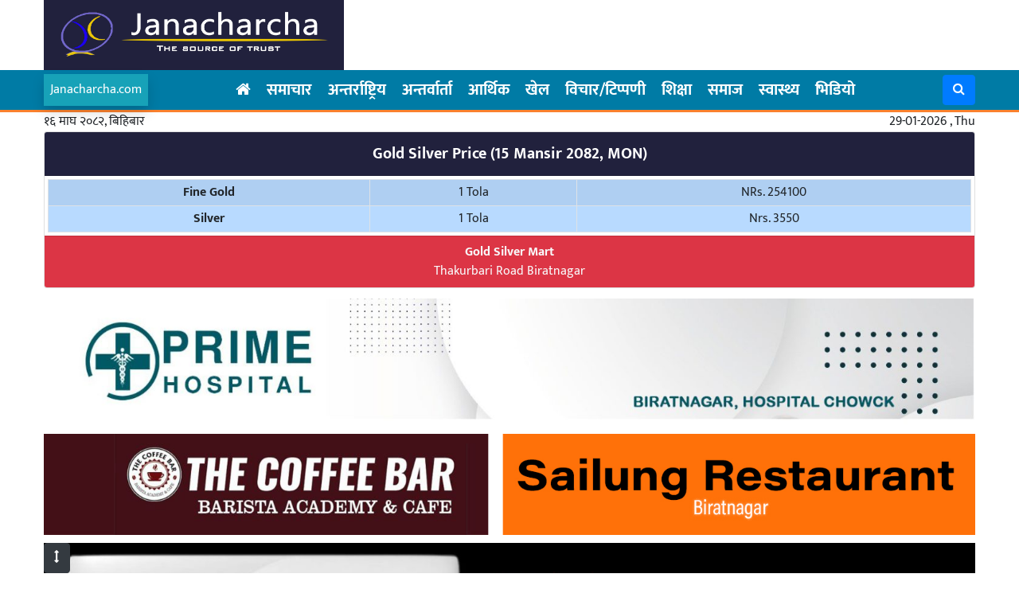

--- FILE ---
content_type: text/html; charset=UTF-8
request_url: https://www.janacharcha.com/details/111.html
body_size: 16621
content:

<!DOCTYPE html>
<html>
<head>
<meta property="fb:app_id" content="1168774669978981" />
<link rel="shortcut icon" href="
http://www.janacharcha.com/wp-content/uploads/2019/04/logo.png" type="image/x-icon">
	<meta name="viewport" content="width=device-width, initial-scale=1">
	<meta property="fb:app_id" content="396775011036407" />
	<link rel="stylesheet" href="https://cdnjs.cloudflare.com/ajax/libs/font-awesome/4.7.0/css/font-awesome.min.css" />
	<link rel="stylesheet" href="https://cdnjs.cloudflare.com/ajax/libs/OwlCarousel2/2.3.4/assets/owl.carousel.min.css" />
	<script src="https://cdnjs.cloudflare.com/ajax/libs/OwlCarousel2/2.3.4/owl.carousel.min.js"></script>
	<meta name='robots' content='index, follow, max-image-preview:large, max-snippet:-1, max-video-preview:-1' />

	<!-- This site is optimized with the Yoast SEO plugin v26.6 - https://yoast.com/wordpress/plugins/seo/ -->
	<title>नेकपाका केन्द्रीय सदस्यको कार्य विभाजन सोमबार - Janacharcha.com</title>
	<meta name="description" content="नेकपाका केन्द्रीय सदस्यको कार्य विभाजन सोमबार - Janacharcha.com" />
	<link rel="canonical" href="https://www.janacharcha.com/details/111.html" />
	<meta property="og:locale" content="en_US" />
	<meta property="og:type" content="article" />
	<meta property="og:title" content="नेकपाका केन्द्रीय सदस्यको कार्य विभाजन सोमबार - Janacharcha.com" />
	<meta property="og:description" content="नेकपाका केन्द्रीय सदस्यको कार्य विभाजन सोमबार - Janacharcha.com" />
	<meta property="og:url" content="https://www.janacharcha.com/details/111.html" />
	<meta property="og:site_name" content="Janacharcha.com" />
	<meta property="article:publisher" content="https://www.facebook.com/Janacharcha" />
	<meta property="article:published_time" content="2019-04-29T11:04:11+00:00" />
	<meta property="article:modified_time" content="2019-08-13T09:36:52+00:00" />
	<meta property="og:image" content="https://www.janacharcha.com/wp-content/uploads/2019/04/Capture-5.jpg" />
	<meta property="og:image:width" content="768" />
	<meta property="og:image:height" content="396" />
	<meta property="og:image:type" content="image/jpeg" />
	<meta name="author" content="bhawesh" />
	<meta name="twitter:card" content="summary_large_image" />
	<script type="application/ld+json" class="yoast-schema-graph">{"@context":"https://schema.org","@graph":[{"@type":"NewsArticle","@id":"https://www.janacharcha.com/details/111.html#article","isPartOf":{"@id":"https://www.janacharcha.com/details/111.html"},"author":{"name":"bhawesh","@id":"https://www.janacharcha.com/#/schema/person/61385797c4546bb28a2dbde6d12dbeef"},"headline":"नेकपाका केन्द्रीय सदस्यको कार्य विभाजन सोमबार","datePublished":"2019-04-29T11:04:11+00:00","dateModified":"2019-08-13T09:36:52+00:00","mainEntityOfPage":{"@id":"https://www.janacharcha.com/details/111.html"},"wordCount":0,"commentCount":0,"publisher":{"@id":"https://www.janacharcha.com/#organization"},"image":{"@id":"https://www.janacharcha.com/details/111.html#primaryimage"},"thumbnailUrl":"https://www.janacharcha.com/wp-content/uploads/2019/04/Capture-5.jpg","articleSection":["समाचार"],"inLanguage":"en-US","potentialAction":[{"@type":"CommentAction","name":"Comment","target":["https://www.janacharcha.com/details/111.html#respond"]}]},{"@type":"WebPage","@id":"https://www.janacharcha.com/details/111.html","url":"https://www.janacharcha.com/details/111.html","name":"नेकपाका केन्द्रीय सदस्यको कार्य विभाजन सोमबार - Janacharcha.com","isPartOf":{"@id":"https://www.janacharcha.com/#website"},"primaryImageOfPage":{"@id":"https://www.janacharcha.com/details/111.html#primaryimage"},"image":{"@id":"https://www.janacharcha.com/details/111.html#primaryimage"},"thumbnailUrl":"https://www.janacharcha.com/wp-content/uploads/2019/04/Capture-5.jpg","datePublished":"2019-04-29T11:04:11+00:00","dateModified":"2019-08-13T09:36:52+00:00","description":"नेकपाका केन्द्रीय सदस्यको कार्य विभाजन सोमबार - Janacharcha.com","breadcrumb":{"@id":"https://www.janacharcha.com/details/111.html#breadcrumb"},"inLanguage":"en-US","potentialAction":[{"@type":"ReadAction","target":["https://www.janacharcha.com/details/111.html"]}]},{"@type":"ImageObject","inLanguage":"en-US","@id":"https://www.janacharcha.com/details/111.html#primaryimage","url":"https://www.janacharcha.com/wp-content/uploads/2019/04/Capture-5.jpg","contentUrl":"https://www.janacharcha.com/wp-content/uploads/2019/04/Capture-5.jpg","width":768,"height":396},{"@type":"BreadcrumbList","@id":"https://www.janacharcha.com/details/111.html#breadcrumb","itemListElement":[{"@type":"ListItem","position":1,"name":"Home","item":"https://www.janacharcha.com/"},{"@type":"ListItem","position":2,"name":"नेकपाका केन्द्रीय सदस्यको कार्य विभाजन सोमबार"}]},{"@type":"WebSite","@id":"https://www.janacharcha.com/#website","url":"https://www.janacharcha.com/","name":"Janacharcha","description":"Online News portal from janacharcha","publisher":{"@id":"https://www.janacharcha.com/#organization"},"potentialAction":[{"@type":"SearchAction","target":{"@type":"EntryPoint","urlTemplate":"https://www.janacharcha.com/?s={search_term_string}"},"query-input":{"@type":"PropertyValueSpecification","valueRequired":true,"valueName":"search_term_string"}}],"inLanguage":"en-US"},{"@type":"Organization","@id":"https://www.janacharcha.com/#organization","name":"Janacharcha","url":"https://www.janacharcha.com/","logo":{"@type":"ImageObject","inLanguage":"en-US","@id":"https://www.janacharcha.com/#/schema/logo/image/","url":"https://www.janacharcha.com/wp-content/uploads/2020/03/logo2-1.png","contentUrl":"https://www.janacharcha.com/wp-content/uploads/2020/03/logo2-1.png","width":703,"height":223,"caption":"Janacharcha"},"image":{"@id":"https://www.janacharcha.com/#/schema/logo/image/"},"sameAs":["https://www.facebook.com/Janacharcha"]},{"@type":"Person","@id":"https://www.janacharcha.com/#/schema/person/61385797c4546bb28a2dbde6d12dbeef","name":"bhawesh","image":{"@type":"ImageObject","inLanguage":"en-US","@id":"https://www.janacharcha.com/#/schema/person/image/","url":"https://secure.gravatar.com/avatar/56609bf26f46a869ab932e2b1065cd0562bba43f75f2f8d76eca72d072b8756f?s=96&d=mm&r=g","contentUrl":"https://secure.gravatar.com/avatar/56609bf26f46a869ab932e2b1065cd0562bba43f75f2f8d76eca72d072b8756f?s=96&d=mm&r=g","caption":"bhawesh"}}]}</script>
	<!-- / Yoast SEO plugin. -->


<link rel='dns-prefetch' href='//platform-api.sharethis.com' />
<link rel='dns-prefetch' href='//ajax.googleapis.com' />
<link rel='dns-prefetch' href='//fonts.googleapis.com' />
<link rel="alternate" type="application/rss+xml" title="Janacharcha.com &raquo; नेकपाका केन्द्रीय सदस्यको कार्य विभाजन सोमबार Comments Feed" href="https://www.janacharcha.com/details/111.html/feed" />
<link rel="alternate" title="oEmbed (JSON)" type="application/json+oembed" href="https://www.janacharcha.com/wp-json/oembed/1.0/embed?url=https%3A%2F%2Fwww.janacharcha.com%2Fdetails%2F111.html" />
<link rel="alternate" title="oEmbed (XML)" type="text/xml+oembed" href="https://www.janacharcha.com/wp-json/oembed/1.0/embed?url=https%3A%2F%2Fwww.janacharcha.com%2Fdetails%2F111.html&#038;format=xml" />
<style id='wp-img-auto-sizes-contain-inline-css' type='text/css'>
img:is([sizes=auto i],[sizes^="auto," i]){contain-intrinsic-size:3000px 1500px}
/*# sourceURL=wp-img-auto-sizes-contain-inline-css */
</style>
<style id='wp-emoji-styles-inline-css' type='text/css'>

	img.wp-smiley, img.emoji {
		display: inline !important;
		border: none !important;
		box-shadow: none !important;
		height: 1em !important;
		width: 1em !important;
		margin: 0 0.07em !important;
		vertical-align: -0.1em !important;
		background: none !important;
		padding: 0 !important;
	}
/*# sourceURL=wp-emoji-styles-inline-css */
</style>
<style id='wp-block-library-inline-css' type='text/css'>
:root{--wp-block-synced-color:#7a00df;--wp-block-synced-color--rgb:122,0,223;--wp-bound-block-color:var(--wp-block-synced-color);--wp-editor-canvas-background:#ddd;--wp-admin-theme-color:#007cba;--wp-admin-theme-color--rgb:0,124,186;--wp-admin-theme-color-darker-10:#006ba1;--wp-admin-theme-color-darker-10--rgb:0,107,160.5;--wp-admin-theme-color-darker-20:#005a87;--wp-admin-theme-color-darker-20--rgb:0,90,135;--wp-admin-border-width-focus:2px}@media (min-resolution:192dpi){:root{--wp-admin-border-width-focus:1.5px}}.wp-element-button{cursor:pointer}:root .has-very-light-gray-background-color{background-color:#eee}:root .has-very-dark-gray-background-color{background-color:#313131}:root .has-very-light-gray-color{color:#eee}:root .has-very-dark-gray-color{color:#313131}:root .has-vivid-green-cyan-to-vivid-cyan-blue-gradient-background{background:linear-gradient(135deg,#00d084,#0693e3)}:root .has-purple-crush-gradient-background{background:linear-gradient(135deg,#34e2e4,#4721fb 50%,#ab1dfe)}:root .has-hazy-dawn-gradient-background{background:linear-gradient(135deg,#faaca8,#dad0ec)}:root .has-subdued-olive-gradient-background{background:linear-gradient(135deg,#fafae1,#67a671)}:root .has-atomic-cream-gradient-background{background:linear-gradient(135deg,#fdd79a,#004a59)}:root .has-nightshade-gradient-background{background:linear-gradient(135deg,#330968,#31cdcf)}:root .has-midnight-gradient-background{background:linear-gradient(135deg,#020381,#2874fc)}:root{--wp--preset--font-size--normal:16px;--wp--preset--font-size--huge:42px}.has-regular-font-size{font-size:1em}.has-larger-font-size{font-size:2.625em}.has-normal-font-size{font-size:var(--wp--preset--font-size--normal)}.has-huge-font-size{font-size:var(--wp--preset--font-size--huge)}.has-text-align-center{text-align:center}.has-text-align-left{text-align:left}.has-text-align-right{text-align:right}.has-fit-text{white-space:nowrap!important}#end-resizable-editor-section{display:none}.aligncenter{clear:both}.items-justified-left{justify-content:flex-start}.items-justified-center{justify-content:center}.items-justified-right{justify-content:flex-end}.items-justified-space-between{justify-content:space-between}.screen-reader-text{border:0;clip-path:inset(50%);height:1px;margin:-1px;overflow:hidden;padding:0;position:absolute;width:1px;word-wrap:normal!important}.screen-reader-text:focus{background-color:#ddd;clip-path:none;color:#444;display:block;font-size:1em;height:auto;left:5px;line-height:normal;padding:15px 23px 14px;text-decoration:none;top:5px;width:auto;z-index:100000}html :where(.has-border-color){border-style:solid}html :where([style*=border-top-color]){border-top-style:solid}html :where([style*=border-right-color]){border-right-style:solid}html :where([style*=border-bottom-color]){border-bottom-style:solid}html :where([style*=border-left-color]){border-left-style:solid}html :where([style*=border-width]){border-style:solid}html :where([style*=border-top-width]){border-top-style:solid}html :where([style*=border-right-width]){border-right-style:solid}html :where([style*=border-bottom-width]){border-bottom-style:solid}html :where([style*=border-left-width]){border-left-style:solid}html :where(img[class*=wp-image-]){height:auto;max-width:100%}:where(figure){margin:0 0 1em}html :where(.is-position-sticky){--wp-admin--admin-bar--position-offset:var(--wp-admin--admin-bar--height,0px)}@media screen and (max-width:600px){html :where(.is-position-sticky){--wp-admin--admin-bar--position-offset:0px}}

/*# sourceURL=wp-block-library-inline-css */
</style><style id='global-styles-inline-css' type='text/css'>
:root{--wp--preset--aspect-ratio--square: 1;--wp--preset--aspect-ratio--4-3: 4/3;--wp--preset--aspect-ratio--3-4: 3/4;--wp--preset--aspect-ratio--3-2: 3/2;--wp--preset--aspect-ratio--2-3: 2/3;--wp--preset--aspect-ratio--16-9: 16/9;--wp--preset--aspect-ratio--9-16: 9/16;--wp--preset--color--black: #000000;--wp--preset--color--cyan-bluish-gray: #abb8c3;--wp--preset--color--white: #ffffff;--wp--preset--color--pale-pink: #f78da7;--wp--preset--color--vivid-red: #cf2e2e;--wp--preset--color--luminous-vivid-orange: #ff6900;--wp--preset--color--luminous-vivid-amber: #fcb900;--wp--preset--color--light-green-cyan: #7bdcb5;--wp--preset--color--vivid-green-cyan: #00d084;--wp--preset--color--pale-cyan-blue: #8ed1fc;--wp--preset--color--vivid-cyan-blue: #0693e3;--wp--preset--color--vivid-purple: #9b51e0;--wp--preset--gradient--vivid-cyan-blue-to-vivid-purple: linear-gradient(135deg,rgb(6,147,227) 0%,rgb(155,81,224) 100%);--wp--preset--gradient--light-green-cyan-to-vivid-green-cyan: linear-gradient(135deg,rgb(122,220,180) 0%,rgb(0,208,130) 100%);--wp--preset--gradient--luminous-vivid-amber-to-luminous-vivid-orange: linear-gradient(135deg,rgb(252,185,0) 0%,rgb(255,105,0) 100%);--wp--preset--gradient--luminous-vivid-orange-to-vivid-red: linear-gradient(135deg,rgb(255,105,0) 0%,rgb(207,46,46) 100%);--wp--preset--gradient--very-light-gray-to-cyan-bluish-gray: linear-gradient(135deg,rgb(238,238,238) 0%,rgb(169,184,195) 100%);--wp--preset--gradient--cool-to-warm-spectrum: linear-gradient(135deg,rgb(74,234,220) 0%,rgb(151,120,209) 20%,rgb(207,42,186) 40%,rgb(238,44,130) 60%,rgb(251,105,98) 80%,rgb(254,248,76) 100%);--wp--preset--gradient--blush-light-purple: linear-gradient(135deg,rgb(255,206,236) 0%,rgb(152,150,240) 100%);--wp--preset--gradient--blush-bordeaux: linear-gradient(135deg,rgb(254,205,165) 0%,rgb(254,45,45) 50%,rgb(107,0,62) 100%);--wp--preset--gradient--luminous-dusk: linear-gradient(135deg,rgb(255,203,112) 0%,rgb(199,81,192) 50%,rgb(65,88,208) 100%);--wp--preset--gradient--pale-ocean: linear-gradient(135deg,rgb(255,245,203) 0%,rgb(182,227,212) 50%,rgb(51,167,181) 100%);--wp--preset--gradient--electric-grass: linear-gradient(135deg,rgb(202,248,128) 0%,rgb(113,206,126) 100%);--wp--preset--gradient--midnight: linear-gradient(135deg,rgb(2,3,129) 0%,rgb(40,116,252) 100%);--wp--preset--font-size--small: 13px;--wp--preset--font-size--medium: 20px;--wp--preset--font-size--large: 36px;--wp--preset--font-size--x-large: 42px;--wp--preset--spacing--20: 0.44rem;--wp--preset--spacing--30: 0.67rem;--wp--preset--spacing--40: 1rem;--wp--preset--spacing--50: 1.5rem;--wp--preset--spacing--60: 2.25rem;--wp--preset--spacing--70: 3.38rem;--wp--preset--spacing--80: 5.06rem;--wp--preset--shadow--natural: 6px 6px 9px rgba(0, 0, 0, 0.2);--wp--preset--shadow--deep: 12px 12px 50px rgba(0, 0, 0, 0.4);--wp--preset--shadow--sharp: 6px 6px 0px rgba(0, 0, 0, 0.2);--wp--preset--shadow--outlined: 6px 6px 0px -3px rgb(255, 255, 255), 6px 6px rgb(0, 0, 0);--wp--preset--shadow--crisp: 6px 6px 0px rgb(0, 0, 0);}:where(.is-layout-flex){gap: 0.5em;}:where(.is-layout-grid){gap: 0.5em;}body .is-layout-flex{display: flex;}.is-layout-flex{flex-wrap: wrap;align-items: center;}.is-layout-flex > :is(*, div){margin: 0;}body .is-layout-grid{display: grid;}.is-layout-grid > :is(*, div){margin: 0;}:where(.wp-block-columns.is-layout-flex){gap: 2em;}:where(.wp-block-columns.is-layout-grid){gap: 2em;}:where(.wp-block-post-template.is-layout-flex){gap: 1.25em;}:where(.wp-block-post-template.is-layout-grid){gap: 1.25em;}.has-black-color{color: var(--wp--preset--color--black) !important;}.has-cyan-bluish-gray-color{color: var(--wp--preset--color--cyan-bluish-gray) !important;}.has-white-color{color: var(--wp--preset--color--white) !important;}.has-pale-pink-color{color: var(--wp--preset--color--pale-pink) !important;}.has-vivid-red-color{color: var(--wp--preset--color--vivid-red) !important;}.has-luminous-vivid-orange-color{color: var(--wp--preset--color--luminous-vivid-orange) !important;}.has-luminous-vivid-amber-color{color: var(--wp--preset--color--luminous-vivid-amber) !important;}.has-light-green-cyan-color{color: var(--wp--preset--color--light-green-cyan) !important;}.has-vivid-green-cyan-color{color: var(--wp--preset--color--vivid-green-cyan) !important;}.has-pale-cyan-blue-color{color: var(--wp--preset--color--pale-cyan-blue) !important;}.has-vivid-cyan-blue-color{color: var(--wp--preset--color--vivid-cyan-blue) !important;}.has-vivid-purple-color{color: var(--wp--preset--color--vivid-purple) !important;}.has-black-background-color{background-color: var(--wp--preset--color--black) !important;}.has-cyan-bluish-gray-background-color{background-color: var(--wp--preset--color--cyan-bluish-gray) !important;}.has-white-background-color{background-color: var(--wp--preset--color--white) !important;}.has-pale-pink-background-color{background-color: var(--wp--preset--color--pale-pink) !important;}.has-vivid-red-background-color{background-color: var(--wp--preset--color--vivid-red) !important;}.has-luminous-vivid-orange-background-color{background-color: var(--wp--preset--color--luminous-vivid-orange) !important;}.has-luminous-vivid-amber-background-color{background-color: var(--wp--preset--color--luminous-vivid-amber) !important;}.has-light-green-cyan-background-color{background-color: var(--wp--preset--color--light-green-cyan) !important;}.has-vivid-green-cyan-background-color{background-color: var(--wp--preset--color--vivid-green-cyan) !important;}.has-pale-cyan-blue-background-color{background-color: var(--wp--preset--color--pale-cyan-blue) !important;}.has-vivid-cyan-blue-background-color{background-color: var(--wp--preset--color--vivid-cyan-blue) !important;}.has-vivid-purple-background-color{background-color: var(--wp--preset--color--vivid-purple) !important;}.has-black-border-color{border-color: var(--wp--preset--color--black) !important;}.has-cyan-bluish-gray-border-color{border-color: var(--wp--preset--color--cyan-bluish-gray) !important;}.has-white-border-color{border-color: var(--wp--preset--color--white) !important;}.has-pale-pink-border-color{border-color: var(--wp--preset--color--pale-pink) !important;}.has-vivid-red-border-color{border-color: var(--wp--preset--color--vivid-red) !important;}.has-luminous-vivid-orange-border-color{border-color: var(--wp--preset--color--luminous-vivid-orange) !important;}.has-luminous-vivid-amber-border-color{border-color: var(--wp--preset--color--luminous-vivid-amber) !important;}.has-light-green-cyan-border-color{border-color: var(--wp--preset--color--light-green-cyan) !important;}.has-vivid-green-cyan-border-color{border-color: var(--wp--preset--color--vivid-green-cyan) !important;}.has-pale-cyan-blue-border-color{border-color: var(--wp--preset--color--pale-cyan-blue) !important;}.has-vivid-cyan-blue-border-color{border-color: var(--wp--preset--color--vivid-cyan-blue) !important;}.has-vivid-purple-border-color{border-color: var(--wp--preset--color--vivid-purple) !important;}.has-vivid-cyan-blue-to-vivid-purple-gradient-background{background: var(--wp--preset--gradient--vivid-cyan-blue-to-vivid-purple) !important;}.has-light-green-cyan-to-vivid-green-cyan-gradient-background{background: var(--wp--preset--gradient--light-green-cyan-to-vivid-green-cyan) !important;}.has-luminous-vivid-amber-to-luminous-vivid-orange-gradient-background{background: var(--wp--preset--gradient--luminous-vivid-amber-to-luminous-vivid-orange) !important;}.has-luminous-vivid-orange-to-vivid-red-gradient-background{background: var(--wp--preset--gradient--luminous-vivid-orange-to-vivid-red) !important;}.has-very-light-gray-to-cyan-bluish-gray-gradient-background{background: var(--wp--preset--gradient--very-light-gray-to-cyan-bluish-gray) !important;}.has-cool-to-warm-spectrum-gradient-background{background: var(--wp--preset--gradient--cool-to-warm-spectrum) !important;}.has-blush-light-purple-gradient-background{background: var(--wp--preset--gradient--blush-light-purple) !important;}.has-blush-bordeaux-gradient-background{background: var(--wp--preset--gradient--blush-bordeaux) !important;}.has-luminous-dusk-gradient-background{background: var(--wp--preset--gradient--luminous-dusk) !important;}.has-pale-ocean-gradient-background{background: var(--wp--preset--gradient--pale-ocean) !important;}.has-electric-grass-gradient-background{background: var(--wp--preset--gradient--electric-grass) !important;}.has-midnight-gradient-background{background: var(--wp--preset--gradient--midnight) !important;}.has-small-font-size{font-size: var(--wp--preset--font-size--small) !important;}.has-medium-font-size{font-size: var(--wp--preset--font-size--medium) !important;}.has-large-font-size{font-size: var(--wp--preset--font-size--large) !important;}.has-x-large-font-size{font-size: var(--wp--preset--font-size--x-large) !important;}
/*# sourceURL=global-styles-inline-css */
</style>

<style id='classic-theme-styles-inline-css' type='text/css'>
/*! This file is auto-generated */
.wp-block-button__link{color:#fff;background-color:#32373c;border-radius:9999px;box-shadow:none;text-decoration:none;padding:calc(.667em + 2px) calc(1.333em + 2px);font-size:1.125em}.wp-block-file__button{background:#32373c;color:#fff;text-decoration:none}
/*# sourceURL=/wp-includes/css/classic-themes.min.css */
</style>
<link rel='stylesheet' id='share-this-share-buttons-sticky-css' href='https://www.janacharcha.com/wp-content/plugins/sharethis-share-buttons/css/mu-style.css?ver=1767098178' type='text/css' media='all' />
<link rel='stylesheet' id='win-style-css' href='https://www.janacharcha.com/wp-content/themes/janacharcha2/style.css?ver=6.9' type='text/css' media='all' />
<link rel='stylesheet' id='online-style-new-css' href='https://www.janacharcha.com/wp-content/themes/janacharcha2/files/css/win.css?ver=6.9' type='text/css' media='all' />
<link rel='stylesheet' id='owl-style-css' href='https://www.janacharcha.com/wp-content/themes/janacharcha2/files/css/owl.min.css?ver=0.2' type='text/css' media='all' />
<style type="text/css">@font-face {font-family:Mukta;font-style:normal;font-weight:400;src:url(/cf-fonts/s/mukta/5.0.18/devanagari/400/normal.woff2);unicode-range:U+0900-097F,U+1CD0-1CF9,U+200C-200D,U+20A8,U+20B9,U+25CC,U+A830-A839,U+A8E0-A8FF;font-display:swap;}@font-face {font-family:Mukta;font-style:normal;font-weight:400;src:url(/cf-fonts/s/mukta/5.0.18/latin/400/normal.woff2);unicode-range:U+0000-00FF,U+0131,U+0152-0153,U+02BB-02BC,U+02C6,U+02DA,U+02DC,U+0304,U+0308,U+0329,U+2000-206F,U+2074,U+20AC,U+2122,U+2191,U+2193,U+2212,U+2215,U+FEFF,U+FFFD;font-display:swap;}@font-face {font-family:Mukta;font-style:normal;font-weight:400;src:url(/cf-fonts/s/mukta/5.0.18/latin-ext/400/normal.woff2);unicode-range:U+0100-02AF,U+0304,U+0308,U+0329,U+1E00-1E9F,U+1EF2-1EFF,U+2020,U+20A0-20AB,U+20AD-20CF,U+2113,U+2C60-2C7F,U+A720-A7FF;font-display:swap;}@font-face {font-family:Mukta;font-style:normal;font-weight:500;src:url(/cf-fonts/s/mukta/5.0.18/latin/500/normal.woff2);unicode-range:U+0000-00FF,U+0131,U+0152-0153,U+02BB-02BC,U+02C6,U+02DA,U+02DC,U+0304,U+0308,U+0329,U+2000-206F,U+2074,U+20AC,U+2122,U+2191,U+2193,U+2212,U+2215,U+FEFF,U+FFFD;font-display:swap;}@font-face {font-family:Mukta;font-style:normal;font-weight:500;src:url(/cf-fonts/s/mukta/5.0.18/latin-ext/500/normal.woff2);unicode-range:U+0100-02AF,U+0304,U+0308,U+0329,U+1E00-1E9F,U+1EF2-1EFF,U+2020,U+20A0-20AB,U+20AD-20CF,U+2113,U+2C60-2C7F,U+A720-A7FF;font-display:swap;}@font-face {font-family:Mukta;font-style:normal;font-weight:500;src:url(/cf-fonts/s/mukta/5.0.18/devanagari/500/normal.woff2);unicode-range:U+0900-097F,U+1CD0-1CF9,U+200C-200D,U+20A8,U+20B9,U+25CC,U+A830-A839,U+A8E0-A8FF;font-display:swap;}@font-face {font-family:Mukta;font-style:normal;font-weight:700;src:url(/cf-fonts/s/mukta/5.0.18/devanagari/700/normal.woff2);unicode-range:U+0900-097F,U+1CD0-1CF9,U+200C-200D,U+20A8,U+20B9,U+25CC,U+A830-A839,U+A8E0-A8FF;font-display:swap;}@font-face {font-family:Mukta;font-style:normal;font-weight:700;src:url(/cf-fonts/s/mukta/5.0.18/latin-ext/700/normal.woff2);unicode-range:U+0100-02AF,U+0304,U+0308,U+0329,U+1E00-1E9F,U+1EF2-1EFF,U+2020,U+20A0-20AB,U+20AD-20CF,U+2113,U+2C60-2C7F,U+A720-A7FF;font-display:swap;}@font-face {font-family:Mukta;font-style:normal;font-weight:700;src:url(/cf-fonts/s/mukta/5.0.18/latin/700/normal.woff2);unicode-range:U+0000-00FF,U+0131,U+0152-0153,U+02BB-02BC,U+02C6,U+02DA,U+02DC,U+0304,U+0308,U+0329,U+2000-206F,U+2074,U+20AC,U+2122,U+2191,U+2193,U+2212,U+2215,U+FEFF,U+FFFD;font-display:swap;}</style>
<script type="text/javascript" src="//platform-api.sharethis.com/js/sharethis.js?ver=2.3.6#property=644f86439efe970019773d46&amp;product=inline-buttons&amp;source=sharethis-share-buttons-wordpress" id="share-this-share-buttons-mu-js"></script>
<script type="text/javascript" src="https://www.janacharcha.com/wp-includes/js/jquery/jquery.min.js?ver=3.7.1" id="jquery-core-js"></script>
<script type="text/javascript" src="https://www.janacharcha.com/wp-includes/js/jquery/jquery-migrate.min.js?ver=3.4.1" id="jquery-migrate-js"></script>
<link rel="https://api.w.org/" href="https://www.janacharcha.com/wp-json/" /><link rel="alternate" title="JSON" type="application/json" href="https://www.janacharcha.com/wp-json/wp/v2/posts/111" /><link rel="EditURI" type="application/rsd+xml" title="RSD" href="https://www.janacharcha.com/xmlrpc.php?rsd" />
<meta name="generator" content="WordPress 6.9" />
<link rel='shortlink' href='https://www.janacharcha.com/?p=111' />
      <meta name="onesignal" content="wordpress-plugin"/>
            <script>

      window.OneSignalDeferred = window.OneSignalDeferred || [];

      OneSignalDeferred.push(function(OneSignal) {
        var oneSignal_options = {};
        window._oneSignalInitOptions = oneSignal_options;

        oneSignal_options['serviceWorkerParam'] = { scope: '/' };
oneSignal_options['serviceWorkerPath'] = 'OneSignalSDKWorker.js.php';

        OneSignal.Notifications.setDefaultUrl("https://www.janacharcha.com");

        oneSignal_options['wordpress'] = true;
oneSignal_options['appId'] = 'a1a9d356-9747-4c4d-a320-72acffeb318e';
oneSignal_options['allowLocalhostAsSecureOrigin'] = true;
oneSignal_options['welcomeNotification'] = { };
oneSignal_options['welcomeNotification']['title'] = "";
oneSignal_options['welcomeNotification']['message'] = "";
oneSignal_options['path'] = "https://www.janacharcha.com/wp-content/plugins/onesignal-free-web-push-notifications/sdk_files/";
oneSignal_options['promptOptions'] = { };
oneSignal_options['notifyButton'] = { };
oneSignal_options['notifyButton']['enable'] = true;
oneSignal_options['notifyButton']['position'] = 'bottom-right';
oneSignal_options['notifyButton']['theme'] = 'default';
oneSignal_options['notifyButton']['size'] = 'small';
oneSignal_options['notifyButton']['showCredit'] = true;
oneSignal_options['notifyButton']['text'] = {};
oneSignal_options['notifyButton']['colors'] = {};
oneSignal_options['notifyButton']['offset'] = {};
oneSignal_options['notifyButton']['offset']['bottom'] = '60px';
              OneSignal.init(window._oneSignalInitOptions);
                    });

      function documentInitOneSignal() {
        var oneSignal_elements = document.getElementsByClassName("OneSignal-prompt");

        var oneSignalLinkClickHandler = function(event) { OneSignal.Notifications.requestPermission(); event.preventDefault(); };        for(var i = 0; i < oneSignal_elements.length; i++)
          oneSignal_elements[i].addEventListener('click', oneSignalLinkClickHandler, false);
      }

      if (document.readyState === 'complete') {
           documentInitOneSignal();
      }
      else {
           window.addEventListener("load", function(event){
               documentInitOneSignal();
          });
      }
    </script>
<link rel="icon" href="https://www.janacharcha.com/wp-content/uploads/2024/03/cropped-jclogogold224-32x32.jpg" sizes="32x32" />
<link rel="icon" href="https://www.janacharcha.com/wp-content/uploads/2024/03/cropped-jclogogold224-192x192.jpg" sizes="192x192" />
<link rel="apple-touch-icon" href="https://www.janacharcha.com/wp-content/uploads/2024/03/cropped-jclogogold224-180x180.jpg" />
<meta name="msapplication-TileImage" content="https://www.janacharcha.com/wp-content/uploads/2024/03/cropped-jclogogold224-270x270.jpg" />
</head>
<body>
<style>
@import url('https://fonts.googleapis.com/css2?family=Khand:wght@700&display=swap');
</style>
<div class="container">

</div>
<div class="container">
<div class="row"> 
<div class="col* col-lg-4 col-md-4 col-sm-12 col-xs-12">
<div class="logo">
<a href="https://www.janacharcha.com">
<img src="https://www.janacharcha.com/wp-content/uploads/2024/03/jclogogold224.jpg">
</a>
</div>
</div>

<div class="col* col-lg-8 col-md-8 col-sm-12 col-xs-12">
<div class="container">

</div>

</div>
</div>
</div>

<div class="container-fluid systemmenus sticky-top">
<div class="container">
<nav id="my-nav-sec" class="navbar navbar-expand-sm navbar-light nav-hover px-0 py-0">
<button class="navbar-toggler" type="button" data-toggle="collapse" data-target="#main-menu" aria-controls="main-menu" aria-expanded="false" aria-label="Toggle navigation">
<i class="fa fa-bars" style="color: #fff; font-size: 30px;"></i>
</button>
<span class="text-white bg-info p-2 shadow">Janacharcha.com</span>
	<div id="main-menu" class="collapse navbar-collapse my-menu"><ul id="menu-main-menu" class="navbar-nav mr-auto my-menu mx-auto" itemscope itemtype="http://www.schema.org/SiteNavigationElement"><li  id="menu-item-215" class="menu-item menu-item-type-custom menu-item-object-custom menu-item-home menu-item-215 nav-item"><a itemprop="url" href="https://www.janacharcha.com/" class="nav-link"><span itemprop="name"><i class="fa fa-home" style="color:#fff"></i></span></a></li>
<li  id="menu-item-223" class="menu-item menu-item-type-taxonomy menu-item-object-category current-post-ancestor current-menu-parent current-post-parent active menu-item-223 nav-item"><a itemprop="url" href="https://www.janacharcha.com/details/category/news" class="nav-link"><span itemprop="name">समाचार</span></a></li>
<li  id="menu-item-216" class="menu-item menu-item-type-taxonomy menu-item-object-category menu-item-216 nav-item"><a itemprop="url" href="https://www.janacharcha.com/details/category/international" class="nav-link"><span itemprop="name">अन्तर्राष्ट्रिय</span></a></li>
<li  id="menu-item-217" class="menu-item menu-item-type-taxonomy menu-item-object-category menu-item-217 nav-item"><a itemprop="url" href="https://www.janacharcha.com/details/category/interview" class="nav-link"><span itemprop="name">अन्तर्वार्ता</span></a></li>
<li  id="menu-item-218" class="menu-item menu-item-type-taxonomy menu-item-object-category menu-item-218 nav-item"><a itemprop="url" href="https://www.janacharcha.com/details/category/%e0%a4%86%e0%a4%b0%e0%a5%8d%e0%a4%a5%e0%a4%bf%e0%a4%95" class="nav-link"><span itemprop="name">आर्थिक</span></a></li>
<li  id="menu-item-219" class="menu-item menu-item-type-taxonomy menu-item-object-category menu-item-219 nav-item"><a itemprop="url" href="https://www.janacharcha.com/details/category/%e0%a4%96%e0%a5%87%e0%a4%b2" class="nav-link"><span itemprop="name">खेल</span></a></li>
<li  id="menu-item-221" class="menu-item menu-item-type-taxonomy menu-item-object-category menu-item-221 nav-item"><a itemprop="url" href="https://www.janacharcha.com/details/category/%e0%a4%b5%e0%a4%bf%e0%a4%9a%e0%a4%be%e0%a4%b0" class="nav-link"><span itemprop="name">विचार/टिप्पणी</span></a></li>
<li  id="menu-item-222" class="menu-item menu-item-type-taxonomy menu-item-object-category menu-item-222 nav-item"><a itemprop="url" href="https://www.janacharcha.com/details/category/%e0%a4%b6%e0%a4%bf%e0%a4%95%e0%a5%8d%e0%a4%b7%e0%a4%be" class="nav-link"><span itemprop="name">शिक्षा</span></a></li>
<li  id="menu-item-224" class="menu-item menu-item-type-taxonomy menu-item-object-category menu-item-224 nav-item"><a itemprop="url" href="https://www.janacharcha.com/details/category/samaj" class="nav-link"><span itemprop="name">समाज</span></a></li>
<li  id="menu-item-225" class="menu-item menu-item-type-taxonomy menu-item-object-category menu-item-225 nav-item"><a itemprop="url" href="https://www.janacharcha.com/details/category/health" class="nav-link"><span itemprop="name">स्वास्थ्य</span></a></li>
<li  id="menu-item-2121" class="menu-item menu-item-type-post_type_archive menu-item-object-video menu-item-2121 nav-item"><a itemprop="url" href="https://www.janacharcha.com/details/video" class="nav-link"><span itemprop="name">भिडियो</span></a></li>
</ul></div>			
<button type="button" class="btn btn-primary float-left" data-toggle="modal" data-target="#searchwebsite">
  <i class="fa fa-search"></i>
</button>
</nav>
</div>
</div><div class="container d-flex"> 
  <div class="">१६ माघ २०८२, बिहिबार</div>
  <div class="ml-auto">29-01-2026 , Thu</div>
</div>	
<div class="container"> 
<div class="card">
  <div class="card-header h5 text-center text-white" style="background:#21213d">Gold Silver Price (15 Mansir 2082, MON)</div>
  <div class="card-body p-1">
  <table class="table table-bordered table-primary table-sm mb-0  table-striped table-hover text-center">
  <tbody>
    <tr>
      <th>Fine Gold</th>
      <td>1 Tola</td>
      <td>NRs. 254100</td>
    </tr>
    <tr>
      <th>Silver</th>
      <td>1 Tola</td>
      <td>Nrs. 3550</td>
    </tr>
  </tbody>
</table>
  </div>
  <div class="card-footer text-center bg-danger text-white p-2">
  <a href="https://www.facebook.com/Rathishop" target="_blank" class="text-light d-block">
   <strong>Gold Silver Mart</strong> <br /> Thakurbari Road Biratnagar
  </a>
  </div>
</div>
</div>
<div class="container">
<div class="row my-2 bg-white">
<div class="col-md-12">
<div class="long_advertisement text-center"> <aside id="media_image-212" class="widget custom_widget_class widget_media_image"><a href="https://www.facebook.com/primehospitalbrt"><img width="1600" height="219" src="https://www.janacharcha.com/wp-content/uploads/2025/12/PRIMEHOS.jpg" class="image wp-image-11172  attachment-full size-full" alt="" style="max-width: 100%; height: auto;" decoding="async" fetchpriority="high" srcset="https://www.janacharcha.com/wp-content/uploads/2025/12/PRIMEHOS.jpg 1600w, https://www.janacharcha.com/wp-content/uploads/2025/12/PRIMEHOS-1024x140.jpg 1024w, https://www.janacharcha.com/wp-content/uploads/2025/12/PRIMEHOS-768x105.jpg 768w, https://www.janacharcha.com/wp-content/uploads/2025/12/PRIMEHOS-1536x210.jpg 1536w" sizes="(max-width: 1600px) 100vw, 1600px" /></a></aside><aside id="media_image-211" class="widget custom_widget_class widget_media_image"><a href="https://www.facebook.com/profile.php?id=61566890920869"><img width="1536" height="167" src="https://www.janacharcha.com/wp-content/uploads/2025/11/combine-add.jpg" class="image wp-image-11159  attachment-full size-full" alt="" style="max-width: 100%; height: auto;" decoding="async" srcset="https://www.janacharcha.com/wp-content/uploads/2025/11/combine-add.jpg 1536w, https://www.janacharcha.com/wp-content/uploads/2025/11/combine-add-1024x111.jpg 1024w, https://www.janacharcha.com/wp-content/uploads/2025/11/combine-add-768x84.jpg 768w" sizes="(max-width: 1536px) 100vw, 1536px" /></a></aside><aside id="media_image-194" class="widget custom_widget_class widget_media_image"><a href="https://www.facebook.com/nbscshowroom"><img width="1670" height="276" src="https://www.janacharcha.com/wp-content/uploads/2025/07/nobel.jpg" class="image wp-image-10871  attachment-full size-full" alt="" style="max-width: 100%; height: auto;" decoding="async" srcset="https://www.janacharcha.com/wp-content/uploads/2025/07/nobel.jpg 1670w, https://www.janacharcha.com/wp-content/uploads/2025/07/nobel-1024x169.jpg 1024w, https://www.janacharcha.com/wp-content/uploads/2025/07/nobel-768x127.jpg 768w, https://www.janacharcha.com/wp-content/uploads/2025/07/nobel-1536x254.jpg 1536w" sizes="(max-width: 1670px) 100vw, 1670px" /></a></aside><aside id="media_image-188" class="widget custom_widget_class widget_media_image"><a href="https://vt.tiktok.com/ZSAwDUCna/"><img width="1446" height="133" src="https://www.janacharcha.com/wp-content/uploads/2022/10/web-banner-694-64-px-animate.gif" class="image wp-image-5366  attachment-full size-full" alt="" style="max-width: 100%; height: auto;" decoding="async" /></a></aside> </div>
</div>
</div>

</div>


<div class="single_post_section">
	<div class="container">
		<div class="single_content_block mt-4">
				<div class="back post-entry" style="border-bottom:2px solid #ccc;">
				<div class="post-title"> <h1>नेकपाका केन्द्रीय सदस्यको कार्य विभाजन सोमबार</h1></div>
								<div class="sub-title my-1">
				<h5 style="opacity: 0.80">सदस्यको कार्य विभाजन सोमबार</h5>
				</div>
								</div>
<div class="back post-entry py-3" style="border-bottom:2px solid #ccc;">


<div class="media">
  <img class="mr-2" style="width:50px;height:50px;" class="rounded-circle" src="https://www.janacharcha.com/wp-content/uploads/2019/04/logo.png" alt="Logo">
  <div class="media-body">
    <h5 class="mt-3"> 
</h5>
  </div>
  
</div>

</div>
			<div class="row">
				<div class="col* col-lg-9 col-md-9 col-sm-12 col-xs-12">
															

					<article class="content_block">
						<div class="back post-entry">
								<div class="sub-title mt-2">
									<h4 style="opacity: 0.80">
								<span style="color:#333;font-size:15px;">  </span>
									</h4>
						</div>
						</div>
					

<div id="feature">
<img src="https://www.janacharcha.com/wp-content/uploads/2019/04/Capture-5.jpg" />

</div>

						

<div class="websoftitnepalpost">

<div class="sharethis-inline-share-buttons"></div>
<p>नेपाल कम्युनिष्ट पार्टी (नेकपा) का केन्द्रीय सदस्यको कार्य विभाजन सोमबार हुने भएको छ।  पूर्व निर्धारित कार्य सूचीअनुसार प्रधानमन्त्री निवास बालुवाटारमा आज बेलुका बसेको नेकपा सचिवालयको बैठकमा केन्द्रीय सदस्यको कार्य विभाजनबारे छलफल भएको र आइतबार गृहकार्य गरी सोमबार बस्ने बैठकले कार्य विभाजनको टुंगाे लगाउने निर्णय गरेको हो।  केन्द्रीय सदस्यको कार्य विभाजनपछि मात्रै जनवर्गीय संगठनको एकीकरणको प्रक्रियामा प्रवेश गरिने पार्टीका प्रवक्ता नारायणकाजी श्रेष्ठले बैठकपछि पत्रकारलाई जानकारी दिए।  बैठकमा प्रधानमन्त्री तथा पार्टीका अध्यक्ष केपी शर्मा ओली, अर्का अध्यक्ष पुष्पकमल दाहाल ‘प्रचण्ड’, वरिष्ठ नेता माधवकुमार नेपाल, नेता झलनाथ खनाल, महासचिव विष्णु पौडेल र नेताहरू वामदेव गौतम, ईश्वर पोखरेल, नारायणकाजी श्रेष्ठलगायतको सहभागिता रहेको थियो।</p> <div class='row d-flex justify-content-center text-center my-2'><aside id="media_image-82" class="widget py-1 col-md-4 widget_media_image"><a href="https://www.facebook.com/rajbanshifurniture1"><img decoding="async" width="1000" height="1000" src="https://www.janacharcha.com/wp-content/uploads/2024/02/rajbansi-1000x1000.jpg" class="image wp-image-8591  attachment-full size-full" alt="" style="max-width: 100%; height: auto;" srcset="https://www.janacharcha.com/wp-content/uploads/2024/02/rajbansi-1000x1000.jpg 1000w, https://www.janacharcha.com/wp-content/uploads/2024/02/rajbansi-1024x1024.jpg 1024w, https://www.janacharcha.com/wp-content/uploads/2024/02/rajbansi-150x150.jpg 150w, https://www.janacharcha.com/wp-content/uploads/2024/02/rajbansi-768x768.jpg 768w, https://www.janacharcha.com/wp-content/uploads/2024/02/rajbansi.jpg 1500w" sizes="(max-width: 1000px) 100vw, 1000px" /></a></aside><aside id="media_image-208" class="widget py-1 col-md-4 widget_media_image"><a href="https://www.facebook.com/www.jkdriving.com.np"><img decoding="async" width="500" height="500" src="https://www.janacharcha.com/wp-content/uploads/2025/10/jk-removebg-preview.png" class="image wp-image-11089  attachment-full size-full" alt="" style="max-width: 100%; height: auto;" srcset="https://www.janacharcha.com/wp-content/uploads/2025/10/jk-removebg-preview.png 500w, https://www.janacharcha.com/wp-content/uploads/2025/10/jk-removebg-preview-150x150.png 150w" sizes="(max-width: 500px) 100vw, 500px" /></a></aside><aside id="media_image-123" class="widget py-1 col-md-4 widget_media_image"><a href="https://www.facebook.com/GhailaOil"><img decoding="async" width="1111" height="1000" src="https://www.janacharcha.com/wp-content/uploads/2025/09/514416709_1275148597954038_5862859879954125922_n-1111x1000.jpg" class="image wp-image-11072  attachment-full size-full" alt="" style="max-width: 100%; height: auto;" srcset="https://www.janacharcha.com/wp-content/uploads/2025/09/514416709_1275148597954038_5862859879954125922_n-1111x1000.jpg 1111w, https://www.janacharcha.com/wp-content/uploads/2025/09/514416709_1275148597954038_5862859879954125922_n-1024x922.jpg 1024w, https://www.janacharcha.com/wp-content/uploads/2025/09/514416709_1275148597954038_5862859879954125922_n-768x691.jpg 768w, https://www.janacharcha.com/wp-content/uploads/2025/09/514416709_1275148597954038_5862859879954125922_n.jpg 1280w" sizes="(max-width: 1111px) 100vw, 1111px" /></a></aside><aside id="media_image-198" class="widget py-1 col-md-4 widget_media_image"><a href="https://vt.tiktok.com/ZSAwDUCna/"><img decoding="async" width="300" height="285" src="https://www.janacharcha.com/wp-content/uploads/2024/05/cello-526x500.png" class="image wp-image-9272  attachment-medium size-medium" alt="" style="max-width: 100%; height: auto;" /></a></aside><aside id="media_image-171" class="widget py-1 col-md-4 widget_media_image"><a href="https://www.facebook.com/Rathishop?mibextid=ZbWKwL"><img decoding="async" width="336" height="336" src="https://www.janacharcha.com/wp-content/uploads/2025/01/goldsilvermagh10.gif" class="image wp-image-10249  attachment-full size-full" alt="" style="max-width: 100%; height: auto;" /></a></aside><aside id="media_image-173" class="widget py-1 col-md-4 widget_media_image"><img decoding="async" width="1000" height="1000" src="https://www.janacharcha.com/wp-content/uploads/2025/02/IMG-20250208-WA0000-1000x1000.jpg" class="image wp-image-10337  attachment-full size-full" alt="" style="max-width: 100%; height: auto;" srcset="https://www.janacharcha.com/wp-content/uploads/2025/02/IMG-20250208-WA0000-1000x1000.jpg 1000w, https://www.janacharcha.com/wp-content/uploads/2025/02/IMG-20250208-WA0000-1024x1024.jpg 1024w, https://www.janacharcha.com/wp-content/uploads/2025/02/IMG-20250208-WA0000-150x150.jpg 150w, https://www.janacharcha.com/wp-content/uploads/2025/02/IMG-20250208-WA0000-768x768.jpg 768w, https://www.janacharcha.com/wp-content/uploads/2025/02/IMG-20250208-WA0000.jpg 1280w" sizes="(max-width: 1000px) 100vw, 1000px" /></aside></div> 
</p><div class='row d-flex justify-content-center text-center my-2'><aside id="media_image-167" class="widget py-1 col-md-4 widget_media_image"><img decoding="async" width="300" height="300" src="https://www.janacharcha.com/wp-content/uploads/2024/10/modern11.jpg" class="image wp-image-9984  attachment-full size-full" alt="" style="max-width: 100%; height: auto;" srcset="https://www.janacharcha.com/wp-content/uploads/2024/10/modern11.jpg 300w, https://www.janacharcha.com/wp-content/uploads/2024/10/modern11-150x150.jpg 150w" sizes="(max-width: 300px) 100vw, 300px" /></aside><aside id="media_image-99" class="widget py-1 col-md-4 widget_media_image"><a href="https://www.facebook.com/KantipurCollegeOfficial"><img decoding="async" width="253" height="253" src="https://www.janacharcha.com/wp-content/uploads/2024/09/kantpur.jpg" class="image wp-image-9846  attachment-full size-full" alt="" style="max-width: 100%; height: auto;" srcset="https://www.janacharcha.com/wp-content/uploads/2024/09/kantpur.jpg 253w, https://www.janacharcha.com/wp-content/uploads/2024/09/kantpur-150x150.jpg 150w" sizes="(max-width: 253px) 100vw, 253px" /></a></aside><aside id="media_image-124" class="widget py-1 col-md-4 widget_media_image"><a href="https://www.facebook.com/MarutiCements"><img decoding="async" width="250" height="250" src="https://www.janacharcha.com/wp-content/uploads/2024/05/maruti.gif" class="image wp-image-9388  attachment-full size-full" alt="" style="max-width: 100%; height: auto;" /></a></aside><aside id="media_image-110" class="widget py-1 col-md-4 widget_media_image"><a href="https://www.facebook.com/UniqueFastFood"><img decoding="async" width="1000" height="1000" src="https://www.janacharcha.com/wp-content/uploads/2022/10/unique-add.gif" class="image wp-image-5480  attachment-full size-full" alt="" style="max-width: 100%; height: auto;" /></a></aside><aside id="media_image-100" class="widget py-1 col-md-4 widget_media_image"><a href="https://www.facebook.com/profile.php?id=61555125581519"><img decoding="async" width="1000" height="1000" src="https://www.janacharcha.com/wp-content/uploads/2024/08/441024187_122139963224170852_7417062719040255827_n-1000x1000.jpg" class="image wp-image-9769  attachment-full size-full" alt="" style="max-width: 100%; height: auto;" srcset="https://www.janacharcha.com/wp-content/uploads/2024/08/441024187_122139963224170852_7417062719040255827_n-1000x1000.jpg 1000w, https://www.janacharcha.com/wp-content/uploads/2024/08/441024187_122139963224170852_7417062719040255827_n-1024x1024.jpg 1024w, https://www.janacharcha.com/wp-content/uploads/2024/08/441024187_122139963224170852_7417062719040255827_n-150x150.jpg 150w, https://www.janacharcha.com/wp-content/uploads/2024/08/441024187_122139963224170852_7417062719040255827_n-768x768.jpg 768w, https://www.janacharcha.com/wp-content/uploads/2024/08/441024187_122139963224170852_7417062719040255827_n.jpg 1080w" sizes="(max-width: 1000px) 100vw, 1000px" /></a></aside><aside id="media_image-125" class="widget py-1 col-md-4 widget_media_image"><a href="https://www.facebook.com/HilifeFootwear"><img decoding="async" width="360" height="360" src="https://www.janacharcha.com/wp-content/uploads/2024/06/ezgif-3-f87ea4fece.gif" class="image wp-image-9410  attachment-full size-full" alt="" style="max-width: 100%; height: auto;" /></a></aside></div>						
</div>
						
					</article>
				</div>
				<div class="col* col-lg-3 col-md-3 col-sm-12 col-xs-12">
					<div class="sidebar_block bhaweshsticky">
	<div class="sidebar">
	<aside id="media_image-204" class="widget custom_widget_class widget_media_image"><a href="https://vt.tiktok.com/ZSAwDUCna/"><img width="200" height="200" src="https://www.janacharcha.com/wp-content/uploads/2022/10/celloadd.gif" class="image wp-image-5428  attachment-full size-full" alt="" style="max-width: 100%; height: auto;" decoding="async" /></a></aside><aside id="custom_html-5" class="widget_text widget custom_widget_class widget_custom_html"><div class="textwidget custom-html-widget"><iframe width="100%" height="315" src="https://www.youtube.com/embed/-IQKIkMr3Tg?si=rRfNFmrn7ajavvdS" title="YouTube video player" frameborder="0" allow="accelerometer; autoplay; clipboard-write; encrypted-media; gyroscope; picture-in-picture; web-share" referrerpolicy="strict-origin-when-cross-origin" allowfullscreen></iframe></div></aside><aside id="media_image-196" class="widget custom_widget_class widget_media_image"><img width="1021" height="622" src="https://www.janacharcha.com/wp-content/uploads/2023/07/bG-1.jpg" class="image wp-image-7588  attachment-full size-full" alt="" style="max-width: 100%; height: auto;" decoding="async" srcset="https://www.janacharcha.com/wp-content/uploads/2023/07/bG-1.jpg 1021w, https://www.janacharcha.com/wp-content/uploads/2023/07/bG-1-768x468.jpg 768w" sizes="(max-width: 1021px) 100vw, 1021px" /></aside><aside id="media_image-77" class="widget custom_widget_class widget_media_image"><a href="https://www.facebook.com/search/top?q=kiran%20classic%20bakery"><img width="1000" height="1000" src="https://www.janacharcha.com/wp-content/uploads/2022/10/knfinal.gif" class="image wp-image-5388  attachment-full size-full" alt="" style="max-width: 100%; height: auto;" decoding="async" /></a></aside><aside id="media_image-86" class="widget custom_widget_class widget_media_image"><img width="400" height="400" src="https://www.janacharcha.com/wp-content/uploads/2024/03/badai-tea.gif" class="image wp-image-8765  attachment-full size-full" alt="" style="max-width: 100%; height: auto;" decoding="async" /></aside><aside id="media_image-163" class="widget custom_widget_class widget_media_image"><a href="https://www.facebook.com/premiersteels"><img width="526" height="802" src="https://www.janacharcha.com/wp-content/uploads/2024/09/228001740_4357525980957241_1935599376788852607_n.jpg" class="image wp-image-9893  attachment-full size-full" alt="" style="max-width: 100%; height: auto;" decoding="async" /></a></aside><aside id="media_image-174" class="widget custom_widget_class widget_media_image"><img width="813" height="1000" src="https://www.janacharcha.com/wp-content/uploads/2025/02/WhatsApp-Image-2025-02-18-at-11.25.15-813x1000.jpeg" class="image wp-image-10439  attachment-full size-full" alt="" style="max-width: 100%; height: auto;" decoding="async" srcset="https://www.janacharcha.com/wp-content/uploads/2025/02/WhatsApp-Image-2025-02-18-at-11.25.15-813x1000.jpeg 813w, https://www.janacharcha.com/wp-content/uploads/2025/02/WhatsApp-Image-2025-02-18-at-11.25.15-832x1024.jpeg 832w, https://www.janacharcha.com/wp-content/uploads/2025/02/WhatsApp-Image-2025-02-18-at-11.25.15-768x945.jpeg 768w, https://www.janacharcha.com/wp-content/uploads/2025/02/WhatsApp-Image-2025-02-18-at-11.25.15-1248x1536.jpeg 1248w, https://www.janacharcha.com/wp-content/uploads/2025/02/WhatsApp-Image-2025-02-18-at-11.25.15.jpeg 1300w" sizes="(max-width: 813px) 100vw, 813px" /></aside><aside id="media_image-160" class="widget custom_widget_class widget_media_image"><img width="1000" height="1000" src="https://www.janacharcha.com/wp-content/uploads/2025/04/healing-center-1000x1000.jpg" class="image wp-image-10646  attachment-full size-full" alt="" style="max-width: 100%; height: auto;" decoding="async" srcset="https://www.janacharcha.com/wp-content/uploads/2025/04/healing-center-1000x1000.jpg 1000w, https://www.janacharcha.com/wp-content/uploads/2025/04/healing-center-1024x1024.jpg 1024w, https://www.janacharcha.com/wp-content/uploads/2025/04/healing-center-150x150.jpg 150w, https://www.janacharcha.com/wp-content/uploads/2025/04/healing-center-768x768.jpg 768w, https://www.janacharcha.com/wp-content/uploads/2025/04/healing-center.jpg 1500w" sizes="(max-width: 1000px) 100vw, 1000px" /></aside><aside id="media_image-85" class="widget custom_widget_class widget_media_image"><img width="843" height="843" src="https://www.janacharcha.com/wp-content/uploads/2024/01/MANGALAM.jpg" class="image wp-image-8294  attachment-full size-full" alt="" style="max-width: 100%; height: auto;" decoding="async" srcset="https://www.janacharcha.com/wp-content/uploads/2024/01/MANGALAM.jpg 843w, https://www.janacharcha.com/wp-content/uploads/2024/01/MANGALAM-150x150.jpg 150w, https://www.janacharcha.com/wp-content/uploads/2024/01/MANGALAM-768x768.jpg 768w" sizes="(max-width: 843px) 100vw, 843px" /></aside><aside id="media_image-16" class="widget custom_widget_class widget_media_image"><img width="300" height="162" src="https://www.janacharcha.com/wp-content/uploads/2020/01/ambika-final-300x162.jpg" class="image wp-image-2053  attachment-medium size-medium" alt="" style="max-width: 100%; height: auto;" decoding="async" srcset="https://www.janacharcha.com/wp-content/uploads/2020/01/ambika-final-300x162.jpg 300w, https://www.janacharcha.com/wp-content/uploads/2020/01/ambika-final-1024x551.jpg 1024w, https://www.janacharcha.com/wp-content/uploads/2020/01/ambika-final-768x414.jpg 768w, https://www.janacharcha.com/wp-content/uploads/2020/01/ambika-final-1536x827.jpg 1536w, https://www.janacharcha.com/wp-content/uploads/2020/01/ambika-final-2048x1103.jpg 2048w" sizes="(max-width: 300px) 100vw, 300px" /></aside><aside id="media_image-15" class="widget custom_widget_class widget_media_image"><img width="460" height="360" src="https://www.janacharcha.com/wp-content/uploads/2023/05/safty.jpg" class="image wp-image-7234  attachment-full size-full" alt="" style="max-width: 100%; height: auto;" decoding="async" /></aside>	</div>
<ul class="nav nav-tabs nav-justified bg-warning mt-3" id="myTab" role="tablist">
<li class="nav-item">
<a class="nav-link active" id="home-tab" data-toggle="tab" href="#home" role="tab" aria-controls="home" aria-selected="false">समाचार</a>
</li>
<li class="nav-item">
<a class="nav-link" id="profile-tab" data-toggle="tab" href="#profile" role="tab" aria-controls="profile" aria-selected="true">समाज </a>
</li>
</ul>

<div class="tab-content" id="myTabContent">
<div class="tab-pane fade active show" id="home" role="tabpanel" aria-labelledby="home-tab">
				<div class="enteratinment_side my-2">
		<div class="side_ent_item">
		<a href="https://www.janacharcha.com/details/11305.html">
		<figure class="image">
		<img width="300" height="185" src="https://www.janacharcha.com/wp-content/uploads/2026/01/chitra-b-kc-812x500.jpg" class="attachment-medium size-medium wp-post-image" alt="" decoding="async" />		</figure>
		</a>
		</div>
		<div class="ent_side_title">
		<h5>
		<a href="https://www.janacharcha.com/details/11305.html">नयाँ पार्टीहरुले बाहुमत पाएमा नेपाल विश्वद्वन्द्वमा हाेमिने चित्रबहादुर केसीकाे चेतावनी</a>
		</h5>
		</div>
		</div>
				<div class="enteratinment_side my-2">
		<div class="side_ent_item">
		<a href="https://www.janacharcha.com/details/11303.html">
		<figure class="image">
		<img width="300" height="140" src="https://www.janacharcha.com/wp-content/uploads/2022/02/election-300x140.jpg" class="attachment-medium size-medium wp-post-image" alt="" decoding="async" srcset="https://www.janacharcha.com/wp-content/uploads/2022/02/election-300x140.jpg 300w, https://www.janacharcha.com/wp-content/uploads/2022/02/election-768x359.jpg 768w, https://www.janacharcha.com/wp-content/uploads/2022/02/election.jpg 962w" sizes="(max-width: 300px) 100vw, 300px" />		</figure>
		</a>
		</div>
		<div class="ent_side_title">
		<h5>
		<a href="https://www.janacharcha.com/details/11303.html">अव ३७ दिन बाँकी, निर्वाचन तयारी पूरा</a>
		</h5>
		</div>
		</div>
				<div class="enteratinment_side my-2">
		<div class="side_ent_item">
		<a href="https://www.janacharcha.com/details/11300.html">
		<figure class="image">
		<img width="300" height="150" src="https://www.janacharcha.com/wp-content/uploads/2026/01/rishidov-budiganga-1000x500.jpg" class="attachment-medium size-medium wp-post-image" alt="" decoding="async" />		</figure>
		</a>
		</div>
		<div class="ent_side_title">
		<h5>
		<a href="https://www.janacharcha.com/details/11300.html">बुढीगंगामा दिनाभद्री महोत्सव सुरु</a>
		</h5>
		</div>
		</div>
		</div>


<div class="tab-pane fade" id="profile" role="tabpanel" aria-labelledby="profile-tab">
								<div class="enteratinment_side my-2">
		<div class="side_ent_item">
		<a href="https://www.janacharcha.com/details/11305.html">
		<figure class="image">
		<img width="300" height="185" src="https://www.janacharcha.com/wp-content/uploads/2026/01/chitra-b-kc-812x500.jpg" class="attachment-medium size-medium wp-post-image" alt="" decoding="async" />		</figure>
		</a>
		</div>
		<div class="ent_side_title">
		<h5>
		<a href="https://www.janacharcha.com/details/11305.html">नयाँ पार्टीहरुले बाहुमत पाएमा नेपाल विश्वद्वन्द्वमा हाेमिने चित्रबहादुर केसीकाे चेतावनी</a>
		</h5>
		</div>
		</div>	
										<div class="enteratinment_side my-2">
		<div class="side_ent_item">
		<a href="https://www.janacharcha.com/details/11303.html">
		<figure class="image">
		<img width="300" height="140" src="https://www.janacharcha.com/wp-content/uploads/2022/02/election-300x140.jpg" class="attachment-medium size-medium wp-post-image" alt="" decoding="async" srcset="https://www.janacharcha.com/wp-content/uploads/2022/02/election-300x140.jpg 300w, https://www.janacharcha.com/wp-content/uploads/2022/02/election-768x359.jpg 768w, https://www.janacharcha.com/wp-content/uploads/2022/02/election.jpg 962w" sizes="(max-width: 300px) 100vw, 300px" />		</figure>
		</a>
		</div>
		<div class="ent_side_title">
		<h5>
		<a href="https://www.janacharcha.com/details/11303.html">अव ३७ दिन बाँकी, निर्वाचन तयारी पूरा</a>
		</h5>
		</div>
		</div>	
										<div class="enteratinment_side my-2">
		<div class="side_ent_item">
		<a href="https://www.janacharcha.com/details/11300.html">
		<figure class="image">
		<img width="300" height="150" src="https://www.janacharcha.com/wp-content/uploads/2026/01/rishidov-budiganga-1000x500.jpg" class="attachment-medium size-medium wp-post-image" alt="" decoding="async" />		</figure>
		</a>
		</div>
		<div class="ent_side_title">
		<h5>
		<a href="https://www.janacharcha.com/details/11300.html">बुढीगंगामा दिनाभद्री महोत्सव सुरु</a>
		</h5>
		</div>
		</div>	
										
</div>
</div>
</div>
				</div>

			</div>
			
			<div class="row bhaweshbk my-2"> 
			<div class="col-md-9">
				<div id="fb-root"></div>
<script async defer crossorigin="anonymous" src="https://connect.facebook.net/en_US/sdk.js#xfbml=1&version=v15.0&appId=396775011036407&autoLogAppEvents=1" nonce="TTNQrk9L"></script>
<div class="facebookcomments"> 
कमेन्ट गर्नुहोस्
<div class="fb-comments" data-href="https://www.janacharcha.com/details/111.html" data-numposts="5" data-width="100%"></div>
</div>					<div class="related_post mt-2 mb-2">
						
	<div id="randomposts" class="randomposts">
							<div class="websoftitnepalmenus d-flex justify-content-between">
							<div class="websoftitnepalmenusname">
				<span>सम्बन्धित</span>
							</div>
						</div>

		<div class="row">
									<div class="col-lg-4 col-md-4 col-sm-12 col-xs-12">
							<div class="enteratinment_side mb-3">
								<div class="side_ent_item">
									<a href="https://www.janacharcha.com/details/11305.html">
										<figure class="image">
											<img width="150" height="150" src="https://www.janacharcha.com/wp-content/uploads/2026/01/chitra-b-kc-150x150.jpg" class="attachment-thumbnail size-thumbnail wp-post-image" alt="" decoding="async" srcset="https://www.janacharcha.com/wp-content/uploads/2026/01/chitra-b-kc-150x150.jpg 150w, https://www.janacharcha.com/wp-content/uploads/2026/01/chitra-b-kc-768x763.jpg 768w, https://www.janacharcha.com/wp-content/uploads/2026/01/chitra-b-kc.jpg 812w" sizes="(max-width: 150px) 100vw, 150px" />											
										</figure>
									</a>
								</div>
								<div class="ent_side_title py-1">
									<h6>
										<a href="https://www.janacharcha.com/details/11305.html">नयाँ पार्टीहरुले बाहुमत पाएमा नेपाल विश्वद्वन्द्वमा हाेमिने चित्रबहादुर केसीकाे चेतावनी</a>
									</h6>
								</div>
								<p>काठमाडौँ,१२ माघ।  राष्ट्रिय जनमोर्चाका अध्यक्ष चित्रबहादुर केसीले आसन्न प्रतिधिनधिसभा सदस्य निर्वाचनमा वैकल्पिक भनिएका शक्तिहरुले बहुमत पाएको खण्डमा नेपालले युक्रेन र दोस्रो विश्व युद्धको स्थिति भोग्नुपर्ने अवस्था आउने बताएका छन् । नेपाली रेडियो नेटवर्कको नेपाली बहसमा पत्रकार ऋषि धमलासँग संवाद गर्दै नेता केसीले वैकल्पिक शक्तिबाटै देशमा झन खतरा रहेको बताएका हुन् । राष्ट्रिय स्वतन्त्र पार्टी (रास्वपा) [&hellip;]</p>
							</div>
						</div>
										<div class="col-lg-4 col-md-4 col-sm-12 col-xs-12">
							<div class="enteratinment_side mb-3">
								<div class="side_ent_item">
									<a href="https://www.janacharcha.com/details/11303.html">
										<figure class="image">
											<img width="150" height="150" src="https://www.janacharcha.com/wp-content/uploads/2022/02/election-150x150.jpg" class="attachment-thumbnail size-thumbnail wp-post-image" alt="" decoding="async" />											
										</figure>
									</a>
								</div>
								<div class="ent_side_title py-1">
									<h6>
										<a href="https://www.janacharcha.com/details/11303.html">अव ३७ दिन बाँकी, निर्वाचन तयारी पूरा</a>
									</h6>
								</div>
								<p>काठमाडौँ,१३ माघ। आगामी फागुन २१ गतेका लागि तय भएको प्रतिनिधिसा सदस्य निर्वाचन आउन ३८ दिन बाँकी छ । यो समाचार बनाउदा सम्म निर्वाचनका लागि सम्पूर्ण तयारी पूरा भएको जनाइएको छ । जसका लागी प्रतिनिधिसा सदस्य निर्वाचनका सम्बन्धमा कुनै समस्या आएमा तत्काल समाधानका लागि निर्वाचन आयोगले संयुक्त निर्वाचन सञ्चालन केन्द्र सञ्चालनमा ल्याएको छ । आयोग परिसरमा [&hellip;]</p>
							</div>
						</div>
										<div class="col-lg-4 col-md-4 col-sm-12 col-xs-12">
							<div class="enteratinment_side mb-3">
								<div class="side_ent_item">
									<a href="https://www.janacharcha.com/details/11300.html">
										<figure class="image">
											<img width="150" height="150" src="https://www.janacharcha.com/wp-content/uploads/2026/01/rishidov-budiganga-150x150.jpg" class="attachment-thumbnail size-thumbnail wp-post-image" alt="" decoding="async" />											
										</figure>
									</a>
								</div>
								<div class="ent_side_title py-1">
									<h6>
										<a href="https://www.janacharcha.com/details/11300.html">बुढीगंगामा दिनाभद्री महोत्सव सुरु</a>
									</h6>
								</div>
								<p>मोरङ,१२ माघ । ऋषिदेव समुदायको १६ ओैं माटो दिवस तथा दिनाभद्री  महोत्सवको कोशी प्रदेशका पर्यटन,वन तथा वातावरण मन्त्री भीम पराजुलीले उद्घाटन गर्नु भएको छ । प्रारम्भ बिकास केन्द्र बुढीगंगा -२ थानपर्टिले कार्यक्रम आयोजना गरेको हो । शनिबार भएको कार्यक्रममा मन्त्री पराजुलीले प्रदेश सरकार पनि छ भन्ने आभाषका साथ काम गर्ने बताउनु भयो । उहाँले धार्मिक पर्यटन [&hellip;]</p>
							</div>
						</div>
						</div>
	</div>
						</div>
			</div>
			<div class="col-md-3">
			<div class="sidebar_block bhaweshsticky">
	<div class="sidebar">
	<aside id="media_image-180" class="widget custom_widget_class widget_media_image"><img width="768" height="512" src="https://www.janacharcha.com/wp-content/uploads/2025/05/BAN-ADD-2081-2-768x512-1.jpeg" class="image wp-image-10699  attachment-full size-full" alt="" style="max-width: 100%; height: auto;" decoding="async" /></aside><aside id="media_image-23" class="widget custom_widget_class widget_media_image"><img width="1000" height="1000" src="https://www.janacharcha.com/wp-content/uploads/2023/05/gpc-1000x1000.jpg" class="image wp-image-7261  attachment-full size-full" alt="" style="max-width: 100%; height: auto;" decoding="async" srcset="https://www.janacharcha.com/wp-content/uploads/2023/05/gpc-1000x1000.jpg 1000w, https://www.janacharcha.com/wp-content/uploads/2023/05/gpc-1024x1024.jpg 1024w, https://www.janacharcha.com/wp-content/uploads/2023/05/gpc-150x150.jpg 150w, https://www.janacharcha.com/wp-content/uploads/2023/05/gpc-768x768.jpg 768w, https://www.janacharcha.com/wp-content/uploads/2023/05/gpc.jpg 1500w" sizes="(max-width: 1000px) 100vw, 1000px" /></aside><aside id="media_image-209" class="widget custom_widget_class widget_media_image"><a href="https://www.facebook.com/thecoffeebarbrt"><img width="2000" height="217" src="https://www.janacharcha.com/wp-content/uploads/2025/11/TCB-2000x217.jpg" class="image wp-image-11136  attachment-full size-full" alt="" style="max-width: 100%; height: auto;" decoding="async" srcset="https://www.janacharcha.com/wp-content/uploads/2025/11/TCB-2000x217.jpg 2000w, https://www.janacharcha.com/wp-content/uploads/2025/11/TCB-1024x111.jpg 1024w, https://www.janacharcha.com/wp-content/uploads/2025/11/TCB-768x83.jpg 768w, https://www.janacharcha.com/wp-content/uploads/2025/11/TCB-1536x167.jpg 1536w, https://www.janacharcha.com/wp-content/uploads/2025/11/TCB-2048x222.jpg 2048w" sizes="(max-width: 2000px) 100vw, 2000px" /></a></aside><aside id="media_image-33" class="widget custom_widget_class widget_media_image"><img width="1000" height="1000" src="https://www.janacharcha.com/wp-content/uploads/2023/05/pcadd-1000x1000.jpg" class="image wp-image-7262  attachment-full size-full" alt="" style="max-width: 100%; height: auto;" decoding="async" srcset="https://www.janacharcha.com/wp-content/uploads/2023/05/pcadd-1000x1000.jpg 1000w, https://www.janacharcha.com/wp-content/uploads/2023/05/pcadd-1024x1024.jpg 1024w, https://www.janacharcha.com/wp-content/uploads/2023/05/pcadd-150x150.jpg 150w, https://www.janacharcha.com/wp-content/uploads/2023/05/pcadd-768x768.jpg 768w, https://www.janacharcha.com/wp-content/uploads/2023/05/pcadd.jpg 1500w" sizes="(max-width: 1000px) 100vw, 1000px" /></aside>	</div>
</div>
			</div>
			</div>
		</div>
	</div>
</div>
<footer class="main-footer mt-3">

<style type="text/css"> 
.footermenus{height:25px;line-height:25px;border-bottom:1px dashed #111;background:#062855;font-size:small;}
.footermenus ul{width:100%;display:inline-flex;list-style-type:none;}
.footermenus ul li{margin:auto;font-weight:bold;}
.footermenus ul li a{color:#fff !important;}
</style>




	<div class="container">

</div>
<div class="center_footer" style="background:#047 !important">
	<div class="secondary_footer py-3">
		<div class="container">
			<div class="row">
			<div class="col-lg-4 col-md-4 col-sm-12 col-xs-12">
					<aside id="text-4" class="footercover"><h3 class="titlebefore">CONTACT</h3>			<div class="textwidget"><p>Biratnagar -06, Morang Province 1</p>
<p>021-590566, 9812349000 (<strong>Hot-line</strong>)<br />
Email: <a href="/cdn-cgi/l/email-protection" class="__cf_email__" data-cfemail="5d373c333c3e353c2f3e353c1d3a303c3431733e3230">[email&#160;protected]</a></p>
<p>News-Director : <strong>Bijay Kumar</strong><a href="https://www.facebook.com/bijaykumar.pathak"><strong> Pathak</strong></a></p>
<p>Editor : Manu <strong><a href="https://www.facebook.com/profile.php?id=100008253123724">Budathoki</a></strong> / Sushil<a href="https://www.facebook.com/susil.pokhrel.351"><strong> Pokhrel</strong></a></p>
<p>info deprt reg no. 1654/076-77</p>
<p>press council permit no: 362-076/077</p>
</div>
		</aside>			</div>
			<div class="col-lg-4 col-md-4 col-sm-12 col-xs-12">
					<aside id="custom_html-4" class="widget_text footercover"><h3 class="titlebefore">सामाजिक संजाल</h3><div class="textwidget custom-html-widget"><div id="fb-root"></div>
<script data-cfasync="false" src="/cdn-cgi/scripts/5c5dd728/cloudflare-static/email-decode.min.js"></script><script async defer crossorigin="anonymous" src="https://connect.facebook.net/en_US/sdk.js#xfbml=1&version=v4.0&appId=1638449759713072&autoLogAppEvents=1"></script> 
<div class="fb-page" data-href="https://www.facebook.com/janacharcha" data-tabs="janacharcha" data-width="" data-height="" data-small-header="true" data-adapt-container-width="true" data-hide-cover="true" data-show-facepile="true"><blockquote cite="https://www.facebook.com/janacharcha" class="fb-xfbml-parse-ignore"><a href="https://www.facebook.com/janacharcha">Janacharcha</a></blockquote></div></div></aside>			</div>
	
			<div class="col-lg-4 col-md-4 col-sm-12 col-xs-12">
					<aside id="text-2" class="footercover"><h3 class="titlebefore">COOPERATED BY:</h3>			<div class="textwidget"><p>खेम पौडेल (झापा)</p>
<p>दिनेश खड्का (माेरङ्ग)</p>
<p>निरज <a href="https://www.facebook.com/niraj.chhetri.33234">बस्नेत</a> (माेरङ्ग)</p>
<p>सुमन बस्नेत (शाेलुखुम्बु)</p>
<p>भिम लमेछाने (BIRATNAGAR)</p>
<p>प्रविन <a href="https://www.facebook.com/prabin.ghimire.338">कुमार घिमिरे</a> ( नँया दिल्ली, भारत)</p>
</div>
		</aside>			</div>
			</div>
		</div>
	</div>
</div>	<div class="container-fluid copyright_and_develoer" style="background: #004477de">
		<div class="container">
			<div class="row ft-copyright pt-2 pb-2 ">
				<div class="col-lg-12 col-md-12 col-xs-12 col-sm-12 developer text-center">
					Developed By : <a href="https://www.websoftitnepal.com" target="_blank" class="text-pp-crt" style="color: yellow !important">Websoft IT Nepal Pvt. Ltd.</a>
				</div>
			</div>
		</div>
	</div>
	<button onclick="topFunction()" id="myBtn">T</button>
		<!-- Modal -->
<div class="modal fade" id="searchwebsite" tabindex="-1" role="dialog" aria-labelledby="exampleModalCenterTitle" aria-hidden="true">
  <div class="modal-dialog modal-dialog-centered" role="document">
    <div class="modal-content">
      <div class="modal-body">
<form action="" method="get">
	<div class="row m-2">
		<div class="col-md-10 p-2">
			<input class="form-control" type="text" name="s" placeholder=" Type to Search .." autocomplete="off">
		</div>
		<div class="col-md-2 p-2">
			<button type="submit" class="btn btn-primary">Search</button>
		</div>
	</div>
</form>
     </div>

    </div>
  </div>
</div>	


</footer>








</div>
<script type="speculationrules">
{"prefetch":[{"source":"document","where":{"and":[{"href_matches":"/*"},{"not":{"href_matches":["/wp-*.php","/wp-admin/*","/wp-content/uploads/*","/wp-content/*","/wp-content/plugins/*","/wp-content/themes/janacharcha2/*","/*\\?(.+)"]}},{"not":{"selector_matches":"a[rel~=\"nofollow\"]"}},{"not":{"selector_matches":".no-prefetch, .no-prefetch a"}}]},"eagerness":"conservative"}]}
</script>
<script type="text/javascript" src="https://ajax.googleapis.com/ajax/libs/jquery/3.4.1/jquery.min.js?ver=6.9" id="google-min-js-js"></script>
<script type="text/javascript" src="https://www.janacharcha.com/wp-content/themes/janacharcha2/files/js/owl.min.js?ver=1.0.2" id="owl-js-js"></script>
<script type="text/javascript" src="https://www.janacharcha.com/wp-content/themes/janacharcha2/files/js/win.min.js?ver=4.1.3" id="bootstrap_min_js-js"></script>
<script type="text/javascript" src="https://www.janacharcha.com/wp-content/themes/janacharcha2/files/js/script.js?ver=1.0.2" id="custom-js-js"></script>
<script type="text/javascript" src="https://cdn.onesignal.com/sdks/web/v16/OneSignalSDK.page.js?ver=1.0.0" id="remote_sdk-js" defer="defer" data-wp-strategy="defer"></script>
<script id="wp-emoji-settings" type="application/json">
{"baseUrl":"https://s.w.org/images/core/emoji/17.0.2/72x72/","ext":".png","svgUrl":"https://s.w.org/images/core/emoji/17.0.2/svg/","svgExt":".svg","source":{"concatemoji":"https://www.janacharcha.com/wp-includes/js/wp-emoji-release.min.js?ver=6.9"}}
</script>
<script type="module">
/* <![CDATA[ */
/*! This file is auto-generated */
const a=JSON.parse(document.getElementById("wp-emoji-settings").textContent),o=(window._wpemojiSettings=a,"wpEmojiSettingsSupports"),s=["flag","emoji"];function i(e){try{var t={supportTests:e,timestamp:(new Date).valueOf()};sessionStorage.setItem(o,JSON.stringify(t))}catch(e){}}function c(e,t,n){e.clearRect(0,0,e.canvas.width,e.canvas.height),e.fillText(t,0,0);t=new Uint32Array(e.getImageData(0,0,e.canvas.width,e.canvas.height).data);e.clearRect(0,0,e.canvas.width,e.canvas.height),e.fillText(n,0,0);const a=new Uint32Array(e.getImageData(0,0,e.canvas.width,e.canvas.height).data);return t.every((e,t)=>e===a[t])}function p(e,t){e.clearRect(0,0,e.canvas.width,e.canvas.height),e.fillText(t,0,0);var n=e.getImageData(16,16,1,1);for(let e=0;e<n.data.length;e++)if(0!==n.data[e])return!1;return!0}function u(e,t,n,a){switch(t){case"flag":return n(e,"\ud83c\udff3\ufe0f\u200d\u26a7\ufe0f","\ud83c\udff3\ufe0f\u200b\u26a7\ufe0f")?!1:!n(e,"\ud83c\udde8\ud83c\uddf6","\ud83c\udde8\u200b\ud83c\uddf6")&&!n(e,"\ud83c\udff4\udb40\udc67\udb40\udc62\udb40\udc65\udb40\udc6e\udb40\udc67\udb40\udc7f","\ud83c\udff4\u200b\udb40\udc67\u200b\udb40\udc62\u200b\udb40\udc65\u200b\udb40\udc6e\u200b\udb40\udc67\u200b\udb40\udc7f");case"emoji":return!a(e,"\ud83e\u1fac8")}return!1}function f(e,t,n,a){let r;const o=(r="undefined"!=typeof WorkerGlobalScope&&self instanceof WorkerGlobalScope?new OffscreenCanvas(300,150):document.createElement("canvas")).getContext("2d",{willReadFrequently:!0}),s=(o.textBaseline="top",o.font="600 32px Arial",{});return e.forEach(e=>{s[e]=t(o,e,n,a)}),s}function r(e){var t=document.createElement("script");t.src=e,t.defer=!0,document.head.appendChild(t)}a.supports={everything:!0,everythingExceptFlag:!0},new Promise(t=>{let n=function(){try{var e=JSON.parse(sessionStorage.getItem(o));if("object"==typeof e&&"number"==typeof e.timestamp&&(new Date).valueOf()<e.timestamp+604800&&"object"==typeof e.supportTests)return e.supportTests}catch(e){}return null}();if(!n){if("undefined"!=typeof Worker&&"undefined"!=typeof OffscreenCanvas&&"undefined"!=typeof URL&&URL.createObjectURL&&"undefined"!=typeof Blob)try{var e="postMessage("+f.toString()+"("+[JSON.stringify(s),u.toString(),c.toString(),p.toString()].join(",")+"));",a=new Blob([e],{type:"text/javascript"});const r=new Worker(URL.createObjectURL(a),{name:"wpTestEmojiSupports"});return void(r.onmessage=e=>{i(n=e.data),r.terminate(),t(n)})}catch(e){}i(n=f(s,u,c,p))}t(n)}).then(e=>{for(const n in e)a.supports[n]=e[n],a.supports.everything=a.supports.everything&&a.supports[n],"flag"!==n&&(a.supports.everythingExceptFlag=a.supports.everythingExceptFlag&&a.supports[n]);var t;a.supports.everythingExceptFlag=a.supports.everythingExceptFlag&&!a.supports.flag,a.supports.everything||((t=a.source||{}).concatemoji?r(t.concatemoji):t.wpemoji&&t.twemoji&&(r(t.twemoji),r(t.wpemoji)))});
//# sourceURL=https://www.janacharcha.com/wp-includes/js/wp-emoji-loader.min.js
/* ]]> */
</script>

<div class="container fixed-bottom"> 
<button type="button" class="footerclose btn btn-dark float-left my-0"><i class="fw-bold fa fa-arrows-v"></i></button>
<div class="footerads">
</div>
</div>
<script type="text/javascript"> 
$(".footerclose").click(function(){
  $(".footerads").fadeToggle();
});

</script>
<script defer src="https://static.cloudflareinsights.com/beacon.min.js/vcd15cbe7772f49c399c6a5babf22c1241717689176015" integrity="sha512-ZpsOmlRQV6y907TI0dKBHq9Md29nnaEIPlkf84rnaERnq6zvWvPUqr2ft8M1aS28oN72PdrCzSjY4U6VaAw1EQ==" data-cf-beacon='{"version":"2024.11.0","token":"74fe91c2415f4942b1f4c5af8c579c7c","r":1,"server_timing":{"name":{"cfCacheStatus":true,"cfEdge":true,"cfExtPri":true,"cfL4":true,"cfOrigin":true,"cfSpeedBrain":true},"location_startswith":null}}' crossorigin="anonymous"></script>
</body>
</html>